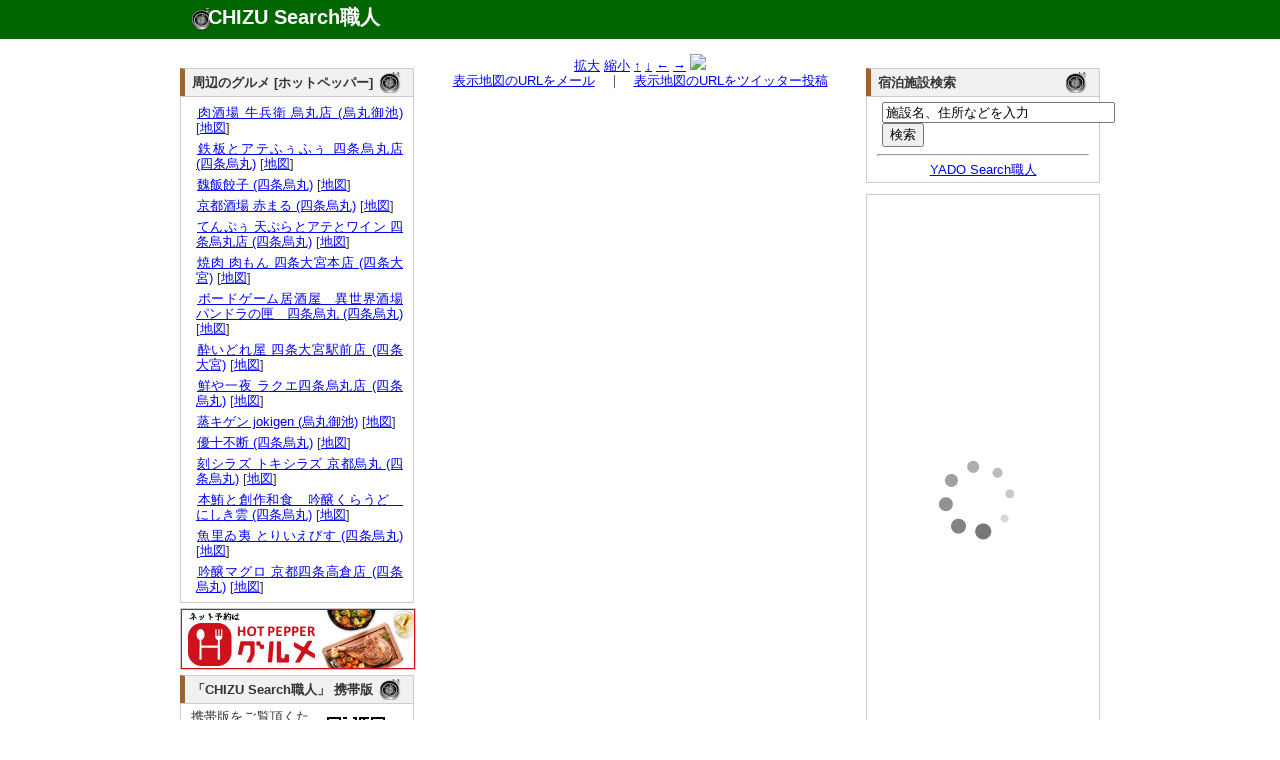

--- FILE ---
content_type: text/html; charset=UTF-8
request_url: http://chizu.web-syokunin.com/l_chizu.php?mx=135.7594510908&my=35.000867991&cx=135.7556510908&cy=35.000867991&zoom=15&title=SUDARSHAN%E7%83%8F%E4%B8%B8%E5%BA%97+%28%E5%9B%9B%E6%9D%A1%E7%83%8F%E4%B8%B8%29
body_size: 4434
content:
<!DOCTYPE html PUBLIC "-//W3C//DTD XHTML 1.0 Transitional//EN" "http://www.w3.org/TR/xhtml1/DTD/xhtml1-transitional.dtd">
<html xmlns="http://www.w3.org/1999/xhtml" xml:lang="ja" lang="ja">
	<head>
		<meta name="description" content="
			SUDARSHAN烏丸店 (四条烏丸)の所在地。地図検索サイト「CHIZU Search職人」では全国の地図を検索できるのはもちろん、表示した地図のリンクやQRコードを簡単に生成できます。生成したリンクをメール等にコピー･ペーストすれば、気軽に地図情報を参照可能。携帯でも参照できますので、外出先でもご活用ください。" />
		<meta name="keyword" content="地図,検索" />
		<meta name="author" content="うぇっぶ工房" />
		<meta http-equiv="content-type" content="text/html; charset=UTF-8">
		<meta name="verify-v1" content="U9/UMj5sUGa+x0D885wAPiTmvm3L0mRuuLYUiI9i3Xw=" />
		<link rel="stylesheet" href="text.css" type="text/css" media="all" />
		<title>SUDARSHAN烏丸店 (四条烏丸)の所在地｜地図検索サイト「CHIZU Search職人」</title>
</head>
<body>
	<div id="top_wrapper">
		<div id="header">
			<div id="logo">
				<h1><a href="http://chizu.web-syokunin.com/index.php">CHIZU Search職人</a></h1>
			</div>
		</div>
	</div>
	<div id="wrapper">
	<div id="body_wrapper">
		<div id="container">
			<div id="left_container">
				<div id="left_left" style="margin-top:1.1em;">
					<div id="block">
<div id="headline"><h3 class="headline_title">周辺のグルメ [ホットペッパー]</h3></div>
<div id="explain">

<ul>	<li><a href="//ck.jp.ap.valuecommerce.com/servlet/referral?vs=2608986&vp=878673485&va=2344047&vc_url=https%3A%2F%2Fwww.hotpepper.jp%2FstrJ004492263%2F%3Fvos%3Dnhppalsa000016" target="_blank"><img src="//ad.jp.ap.valuecommerce.com/servlet/gifbanner?vs=2608986&vp=878673485" height="1" width="1" border="0">肉酒場 牛兵衛 烏丸店 (烏丸御池)</a> [<a href="l_chizu.php?my=35.0083717952&mx=135.7567563437&cy=35.0083717952&cx=135.7567563437&zoom=15&title=%E8%82%89%E9%85%92%E5%A0%B4+%E7%89%9B%E5%85%B5%E8%A1%9B+%E7%83%8F%E4%B8%B8%E5%BA%97+%28%E7%83%8F%E4%B8%B8%E5%BE%A1%E6%B1%A0%29" target="_blank">地図</a>]</li>
	<li><a href="//ck.jp.ap.valuecommerce.com/servlet/referral?vs=2608986&vp=878673485&va=2344047&vc_url=https%3A%2F%2Fwww.hotpepper.jp%2FstrJ003873030%2F%3Fvos%3Dnhppalsa000016" target="_blank"><img src="//ad.jp.ap.valuecommerce.com/servlet/gifbanner?vs=2608986&vp=878673485" height="1" width="1" border="0">鉄板とアテふぅふぅ 四条烏丸店 (四条烏丸)</a> [<a href="l_chizu.php?my=35.0050683672&mx=135.7603475325&cy=35.0050683672&cx=135.7603475325&zoom=15&title=%E9%89%84%E6%9D%BF%E3%81%A8%E3%82%A2%E3%83%86%E3%81%B5%E3%81%85%E3%81%B5%E3%81%85+%E5%9B%9B%E6%9D%A1%E7%83%8F%E4%B8%B8%E5%BA%97+%28%E5%9B%9B%E6%9D%A1%E7%83%8F%E4%B8%B8%29" target="_blank">地図</a>]</li>
	<li><a href="//ck.jp.ap.valuecommerce.com/servlet/referral?vs=2608986&vp=878673485&va=2344047&vc_url=https%3A%2F%2Fwww.hotpepper.jp%2FstrJ002647185%2F%3Fvos%3Dnhppalsa000016" target="_blank"><img src="//ad.jp.ap.valuecommerce.com/servlet/gifbanner?vs=2608986&vp=878673485" height="1" width="1" border="0">魏飯餃子 (四条烏丸)</a> [<a href="l_chizu.php?my=35.0091729658&mx=135.7631476994&cy=35.0091729658&cx=135.7631476994&zoom=15&title=%E9%AD%8F%E9%A3%AF%E9%A4%83%E5%AD%90+%28%E5%9B%9B%E6%9D%A1%E7%83%8F%E4%B8%B8%29" target="_blank">地図</a>]</li>
	<li><a href="//ck.jp.ap.valuecommerce.com/servlet/referral?vs=2608986&vp=878673485&va=2344047&vc_url=https%3A%2F%2Fwww.hotpepper.jp%2FstrJ001017536%2F%3Fvos%3Dnhppalsa000016" target="_blank"><img src="//ad.jp.ap.valuecommerce.com/servlet/gifbanner?vs=2608986&vp=878673485" height="1" width="1" border="0">京都酒場 赤まる (四条烏丸)</a> [<a href="l_chizu.php?my=35.0023368701&mx=135.7543503761&cy=35.0023368701&cx=135.7543503761&zoom=15&title=%E4%BA%AC%E9%83%BD%E9%85%92%E5%A0%B4+%E8%B5%A4%E3%81%BE%E3%82%8B+%28%E5%9B%9B%E6%9D%A1%E7%83%8F%E4%B8%B8%29" target="_blank">地図</a>]</li>
	<li><a href="//ck.jp.ap.valuecommerce.com/servlet/referral?vs=2608986&vp=878673485&va=2344047&vc_url=https%3A%2F%2Fwww.hotpepper.jp%2FstrJ003323297%2F%3Fvos%3Dnhppalsa000016" target="_blank"><img src="//ad.jp.ap.valuecommerce.com/servlet/gifbanner?vs=2608986&vp=878673485" height="1" width="1" border="0">てんぷぅ 天ぷらとアテとワイン 四条烏丸店 (四条烏丸)</a> [<a href="l_chizu.php?my=35.0049033133&mx=135.7572666975&cy=35.0049033133&cx=135.7572666975&zoom=15&title=%E3%81%A6%E3%82%93%E3%81%B7%E3%81%85+%E5%A4%A9%E3%81%B7%E3%82%89%E3%81%A8%E3%82%A2%E3%83%86%E3%81%A8%E3%83%AF%E3%82%A4%E3%83%B3+%E5%9B%9B%E6%9D%A1%E7%83%8F%E4%B8%B8%E5%BA%97+%28%E5%9B%9B%E6%9D%A1%E7%83%8F%E4%B8%B8%29" target="_blank">地図</a>]</li>
	<li><a href="//ck.jp.ap.valuecommerce.com/servlet/referral?vs=2608986&vp=878673485&va=2344047&vc_url=https%3A%2F%2Fwww.hotpepper.jp%2FstrJ001126659%2F%3Fvos%3Dnhppalsa000016" target="_blank"><img src="//ad.jp.ap.valuecommerce.com/servlet/gifbanner?vs=2608986&vp=878673485" height="1" width="1" border="0">焼肉 肉もん 四条大宮本店 (四条大宮)</a> [<a href="l_chizu.php?my=35.0043181719&mx=135.7484449919&cy=35.0043181719&cx=135.7484449919&zoom=15&title=%E7%84%BC%E8%82%89+%E8%82%89%E3%82%82%E3%82%93+%E5%9B%9B%E6%9D%A1%E5%A4%A7%E5%AE%AE%E6%9C%AC%E5%BA%97+%28%E5%9B%9B%E6%9D%A1%E5%A4%A7%E5%AE%AE%29" target="_blank">地図</a>]</li>
	<li><a href="//ck.jp.ap.valuecommerce.com/servlet/referral?vs=2608986&vp=878673485&va=2344047&vc_url=https%3A%2F%2Fwww.hotpepper.jp%2FstrJ003928006%2F%3Fvos%3Dnhppalsa000016" target="_blank"><img src="//ad.jp.ap.valuecommerce.com/servlet/gifbanner?vs=2608986&vp=878673485" height="1" width="1" border="0">ボードゲーム居酒屋　異世界酒場パンドラの匣　四条烏丸 (四条烏丸)</a> [<a href="l_chizu.php?my=35.0050564239&mx=135.7603414224&cy=35.0050564239&cx=135.7603414224&zoom=15&title=%E3%83%9C%E3%83%BC%E3%83%89%E3%82%B2%E3%83%BC%E3%83%A0%E5%B1%85%E9%85%92%E5%B1%8B%E3%80%80%E7%95%B0%E4%B8%96%E7%95%8C%E9%85%92%E5%A0%B4%E3%83%91%E3%83%B3%E3%83%89%E3%83%A9%E3%81%AE%E5%8C%A3%E3%80%80%E5%9B%9B%E6%9D%A1%E7%83%8F%E4%B8%B8+%28%E5%9B%9B%E6%9D%A1%E7%83%8F%E4%B8%B8%29" target="_blank">地図</a>]</li>
	<li><a href="//ck.jp.ap.valuecommerce.com/servlet/referral?vs=2608986&vp=878673485&va=2344047&vc_url=https%3A%2F%2Fwww.hotpepper.jp%2FstrJ004005365%2F%3Fvos%3Dnhppalsa000016" target="_blank"><img src="//ad.jp.ap.valuecommerce.com/servlet/gifbanner?vs=2608986&vp=878673485" height="1" width="1" border="0">酔いどれ屋 四条大宮駅前店 (四条大宮)</a> [<a href="l_chizu.php?my=35.003887387&mx=135.7484197314&cy=35.003887387&cx=135.7484197314&zoom=15&title=%E9%85%94%E3%81%84%E3%81%A9%E3%82%8C%E5%B1%8B+%E5%9B%9B%E6%9D%A1%E5%A4%A7%E5%AE%AE%E9%A7%85%E5%89%8D%E5%BA%97+%28%E5%9B%9B%E6%9D%A1%E5%A4%A7%E5%AE%AE%29" target="_blank">地図</a>]</li>
	<li><a href="//ck.jp.ap.valuecommerce.com/servlet/referral?vs=2608986&vp=878673485&va=2344047&vc_url=https%3A%2F%2Fwww.hotpepper.jp%2FstrJ000955036%2F%3Fvos%3Dnhppalsa000016" target="_blank"><img src="//ad.jp.ap.valuecommerce.com/servlet/gifbanner?vs=2608986&vp=878673485" height="1" width="1" border="0">鮮や一夜 ラクエ四条烏丸店 (四条烏丸)</a> [<a href="l_chizu.php?my=35.0042467718&mx=135.7594034773&cy=35.0042467718&cx=135.7594034773&zoom=15&title=%E9%AE%AE%E3%82%84%E4%B8%80%E5%A4%9C+%E3%83%A9%E3%82%AF%E3%82%A8%E5%9B%9B%E6%9D%A1%E7%83%8F%E4%B8%B8%E5%BA%97+%28%E5%9B%9B%E6%9D%A1%E7%83%8F%E4%B8%B8%29" target="_blank">地図</a>]</li>
	<li><a href="//ck.jp.ap.valuecommerce.com/servlet/referral?vs=2608986&vp=878673485&va=2344047&vc_url=https%3A%2F%2Fwww.hotpepper.jp%2FstrJ004422060%2F%3Fvos%3Dnhppalsa000016" target="_blank"><img src="//ad.jp.ap.valuecommerce.com/servlet/gifbanner?vs=2608986&vp=878673485" height="1" width="1" border="0">蒸キゲン jokigen (烏丸御池)</a> [<a href="l_chizu.php?my=35.0100894808&mx=135.7611450654&cy=35.0100894808&cx=135.7611450654&zoom=15&title=%E8%92%B8%E3%82%AD%E3%82%B2%E3%83%B3+jokigen+%28%E7%83%8F%E4%B8%B8%E5%BE%A1%E6%B1%A0%29" target="_blank">地図</a>]</li>
	<li><a href="//ck.jp.ap.valuecommerce.com/servlet/referral?vs=2608986&vp=878673485&va=2344047&vc_url=https%3A%2F%2Fwww.hotpepper.jp%2FstrJ003828212%2F%3Fvos%3Dnhppalsa000016" target="_blank"><img src="//ad.jp.ap.valuecommerce.com/servlet/gifbanner?vs=2608986&vp=878673485" height="1" width="1" border="0">優十不断 (四条烏丸)</a> [<a href="l_chizu.php?my=35.0012523711&mx=135.758577543&cy=35.0012523711&cx=135.758577543&zoom=15&title=%E5%84%AA%E5%8D%81%E4%B8%8D%E6%96%AD+%28%E5%9B%9B%E6%9D%A1%E7%83%8F%E4%B8%B8%29" target="_blank">地図</a>]</li>
	<li><a href="//ck.jp.ap.valuecommerce.com/servlet/referral?vs=2608986&vp=878673485&va=2344047&vc_url=https%3A%2F%2Fwww.hotpepper.jp%2FstrJ001037089%2F%3Fvos%3Dnhppalsa000016" target="_blank"><img src="//ad.jp.ap.valuecommerce.com/servlet/gifbanner?vs=2608986&vp=878673485" height="1" width="1" border="0">刻シラズ トキシラズ 京都烏丸 (四条烏丸)</a> [<a href="l_chizu.php?my=35.0071201665&mx=135.7641018539&cy=35.0071201665&cx=135.7641018539&zoom=15&title=%E5%88%BB%E3%82%B7%E3%83%A9%E3%82%BA+%E3%83%88%E3%82%AD%E3%82%B7%E3%83%A9%E3%82%BA+%E4%BA%AC%E9%83%BD%E7%83%8F%E4%B8%B8+%28%E5%9B%9B%E6%9D%A1%E7%83%8F%E4%B8%B8%29" target="_blank">地図</a>]</li>
	<li><a href="//ck.jp.ap.valuecommerce.com/servlet/referral?vs=2608986&vp=878673485&va=2344047&vc_url=https%3A%2F%2Fwww.hotpepper.jp%2FstrJ004445367%2F%3Fvos%3Dnhppalsa000016" target="_blank"><img src="//ad.jp.ap.valuecommerce.com/servlet/gifbanner?vs=2608986&vp=878673485" height="1" width="1" border="0">本鮪と創作和食　吟醸くらうど　にしき雲 (四条烏丸)</a> [<a href="l_chizu.php?my=35.005248995&mx=135.7642830143&cy=35.005248995&cx=135.7642830143&zoom=15&title=%E6%9C%AC%E9%AE%AA%E3%81%A8%E5%89%B5%E4%BD%9C%E5%92%8C%E9%A3%9F%E3%80%80%E5%90%9F%E9%86%B8%E3%81%8F%E3%82%89%E3%81%86%E3%81%A9%E3%80%80%E3%81%AB%E3%81%97%E3%81%8D%E9%9B%B2+%28%E5%9B%9B%E6%9D%A1%E7%83%8F%E4%B8%B8%29" target="_blank">地図</a>]</li>
	<li><a href="//ck.jp.ap.valuecommerce.com/servlet/referral?vs=2608986&vp=878673485&va=2344047&vc_url=https%3A%2F%2Fwww.hotpepper.jp%2FstrJ003917371%2F%3Fvos%3Dnhppalsa000016" target="_blank"><img src="//ad.jp.ap.valuecommerce.com/servlet/gifbanner?vs=2608986&vp=878673485" height="1" width="1" border="0">魚里ゐ夷 とりいえびす (四条烏丸)</a> [<a href="l_chizu.php?my=35.0027596587&mx=135.756850142&cy=35.0027596587&cx=135.756850142&zoom=15&title=%E9%AD%9A%E9%87%8C%E3%82%90%E5%A4%B7+%E3%81%A8%E3%82%8A%E3%81%84%E3%81%88%E3%81%B3%E3%81%99+%28%E5%9B%9B%E6%9D%A1%E7%83%8F%E4%B8%B8%29" target="_blank">地図</a>]</li>
	<li><a href="//ck.jp.ap.valuecommerce.com/servlet/referral?vs=2608986&vp=878673485&va=2344047&vc_url=https%3A%2F%2Fwww.hotpepper.jp%2FstrJ003985182%2F%3Fvos%3Dnhppalsa000016" target="_blank"><img src="//ad.jp.ap.valuecommerce.com/servlet/gifbanner?vs=2608986&vp=878673485" height="1" width="1" border="0">吟醸マグロ 京都四条高倉店 (四条烏丸)</a> [<a href="l_chizu.php?my=35.0028039537&mx=135.7625057554&cy=35.0028039537&cx=135.7625057554&zoom=15&title=%E5%90%9F%E9%86%B8%E3%83%9E%E3%82%B0%E3%83%AD+%E4%BA%AC%E9%83%BD%E5%9B%9B%E6%9D%A1%E9%AB%98%E5%80%89%E5%BA%97+%28%E5%9B%9B%E6%9D%A1%E7%83%8F%E4%B8%B8%29" target="_blank">地図</a>]</li>
</ul></div>
</div>
					<div id="block" style="border:1px solid #ccc;">
<iframe frameborder="0" allowtransparency="true" height="60" width="234" marginheight="0" scrolling="no" src="http://ad.jp.ap.valuecommerce.com/servlet/htmlbanner?sid=2608986&pid=879837158" marginwidth="0"><script language="javascript" src="http://ad.jp.ap.valuecommerce.com/servlet/jsbanner?sid=2608986&pid=879837158"></script><noscript><a href="http://ck.jp.ap.valuecommerce.com/servlet/referral?sid=2608986&pid=879837158" target="_blank" ><img src="http://ad.jp.ap.valuecommerce.com/servlet/gifbanner?sid=2608986&pid=879837158" height="60" width="234" border="0"></a></noscript></iframe>
					</div>
					<div id="block">
						<div id="headline"><h3 class="headline_title">「CHIZU Search職人」 携帯版</h3></div>
						<div id="explain">
							<img src="mchizu.png" align="right" hspace="10">携帯版をご覧頂くためには、QRコードを携帯で読み取るか、<a href="mailto:?subject=Mobile CHIZU Search URL&body=http://chizu.web-syokunin.com/m_index.php">こちらから</a>メールにてURLを送信してご利用ください。
						</div>
					</div>
					
					
					
				</div>
				<div id="left_right">
					<div id="block">

<center>
<a href="l_chizu.php?mx=135.7594510908&my=35.000867991&cx=135.7556510908&cy=35.000867991&zoom=16&title=SUDARSHAN%E7%83%8F%E4%B8%B8%E5%BA%97+%28%E5%9B%9B%E6%9D%A1%E7%83%8F%E4%B8%B8%29">拡大</a>
<a href="l_chizu.php?mx=135.7594510908&my=35.000867991&cx=135.7556510908&cy=35.000867991&zoom=14&title=SUDARSHAN%E7%83%8F%E4%B8%B8%E5%BA%97+%28%E5%9B%9B%E6%9D%A1%E7%83%8F%E4%B8%B8%29">縮小</a>
<a href="l_chizu.php?mx=135.7594510908&my=35.000867991&cx=135.7556510908&cy=35.003667991&zoom=15&title=SUDARSHAN%E7%83%8F%E4%B8%B8%E5%BA%97+%28%E5%9B%9B%E6%9D%A1%E7%83%8F%E4%B8%B8%29">↑</a>
<a href="l_chizu.php?mx=135.7594510908&my=35.000867991&cx=135.7556510908&cy=34.998067991&zoom=15&title=SUDARSHAN%E7%83%8F%E4%B8%B8%E5%BA%97+%28%E5%9B%9B%E6%9D%A1%E7%83%8F%E4%B8%B8%29">↓</a>
<a href="l_chizu.php?mx=135.7594510908&my=35.000867991&cx=135.7518510908&cy=35.000867991&zoom=15&title=SUDARSHAN%E7%83%8F%E4%B8%B8%E5%BA%97+%28%E5%9B%9B%E6%9D%A1%E7%83%8F%E4%B8%B8%29">←</a>
<a href="l_chizu.php?mx=135.7594510908&my=35.000867991&cx=135.7594510908&cy=35.000867991&zoom=15&title=SUDARSHAN%E7%83%8F%E4%B8%B8%E5%BA%97+%28%E5%9B%9B%E6%9D%A1%E7%83%8F%E4%B8%B8%29">→</a>
<img src="http://maps.google.com/maps/api/staticmap?center=35.000867991,135.7556510908&zoom=15&size=430x300&markers=size:mid|color:red|35.000867991,135.7594510908&sensor=false&format=jpg-baseline">
<br />
<a href="mailto:?subject=CHIZU Search URL&body=http://chizu.web-syokunin.com/chizu.php%3Fmx=135.7594510908%26my=35.000867991%26cx=135.7556510908%26cy=35.000867991%26zoom=15">表示地図のURLをメール</a>　｜　<a href="http://chizu.web-syokunin.com/twitter.php?mx=135.7594510908&my=35.000867991&cx=135.7556510908&cy=35.000867991&zoom=15&title=" target="_blank">表示地図のURLをツイッター投稿</a>
</center>
					</div>
				</div>
			</div>
			<div id="right_container"  style="margin-top:1.1em;">
				
				<div id="block">
<div id="headline"><h3 class="headline_title">宿泊施設検索</h3></div>
<div id="explain">
	<form action="http://yado.web-syokunin.com/keywd_search.php" method="post">
		<!-- キーワード入力テキストボックス -->
		<input type="text" name="keyword" value ="施設名、住所などを入力" size="27"  onfocus="this.value = '';">
		<br /><input type="submit" name="submit" value="検索">
	</form>
	<hr>
	<center><a href="http://yado.web-syokunin.com/index.php">YADO Search職人</a></center>
</div>
</div>
					
					<div id="block">
					<a href="http://hb.afl.rakuten.co.jp/hsc/08e4b0c1.a7bcbae5.06e4f7a1.a4b58d11/" target="_blank"><img src="http://hbb.afl.rakuten.co.jp/hsb/08e4b0c1.a7bcbae5.06e4f7a1.a4b58d11/153145/" border="0"></a>
				</div>
				
				
				<div id="block"><div id="explain">
<!-- Rakuten Widget FROM HERE --><script type="text/javascript">rakuten_design="slide";rakuten_affiliateId="013a1834.7a2de6d5.06e45d1b.eac4188a";rakuten_items="ctsmatch";rakuten_genreId=0;rakuten_size="200x600";rakuten_target="_blank";rakuten_theme="gray";rakuten_border="off";rakuten_auto_mode="off";rakuten_genre_title="off";rakuten_recommend="on";</script><script type="text/javascript" src="http://xml.affiliate.rakuten.co.jp/widget/js/rakuten_widget.js"></script><!-- Rakuten Widget TO HERE -->
					</div>
				</div>
			</div>
</div>
<div id="footer">
	<a href="http://search.web-syokunin.com/index.php">Web Search職人</a>｜<a href="http://chizu.web-syokunin.com/index.php">CHIZU Search職人</a>｜<a href="http://yado.web-syokunin.com/index.php">YADO Search職人</a>｜<a href="http://game-syokunin.net/topindex.php">GAME職人工房</a>｜<a href="http://puzzle.web-syokunin.com/index.php">PUZZLE職人工房</a>｜<a href="http://ja.game-cafe.net/">Smart Game Cafe</a><br />
	Copyright (c) <a href="http://web-syokunin.com/">うぇっぶ工房</a> All Rights Reserved
</div>
</div>
<script type="text/javascript">
var gaJsHost = (("https:" == document.location.protocol) ? "https://ssl." : "http://www.");
document.write(unescape("%3Cscript src='" + gaJsHost + "google-analytics.com/ga.js' type='text/javascript'%3E%3C/script%3E"));
</script>
<script type="text/javascript">
try {
var pageTracker = _gat._getTracker("UA-7239726-1");
pageTracker._trackPageview();
} catch(err) {}</script>
</body>
</html>


--- FILE ---
content_type: text/html; charset=UTF-8
request_url: http://ad.jp.ap.valuecommerce.com/servlet/htmlbanner?sid=2608986&pid=879837158
body_size: 512
content:
<HTML><A TARGET='_top' HREF='//ck.jp.ap.valuecommerce.com/servlet/referral?va=2691183&sid=2608986&pid=879837158&vcid=[base64]&vcpub=0.671971' rel="nofollow"><IMG BORDER=0 SRC='//i.imgvc.com/vc/images/00/29/10/6f.jpeg'></A></HTML>